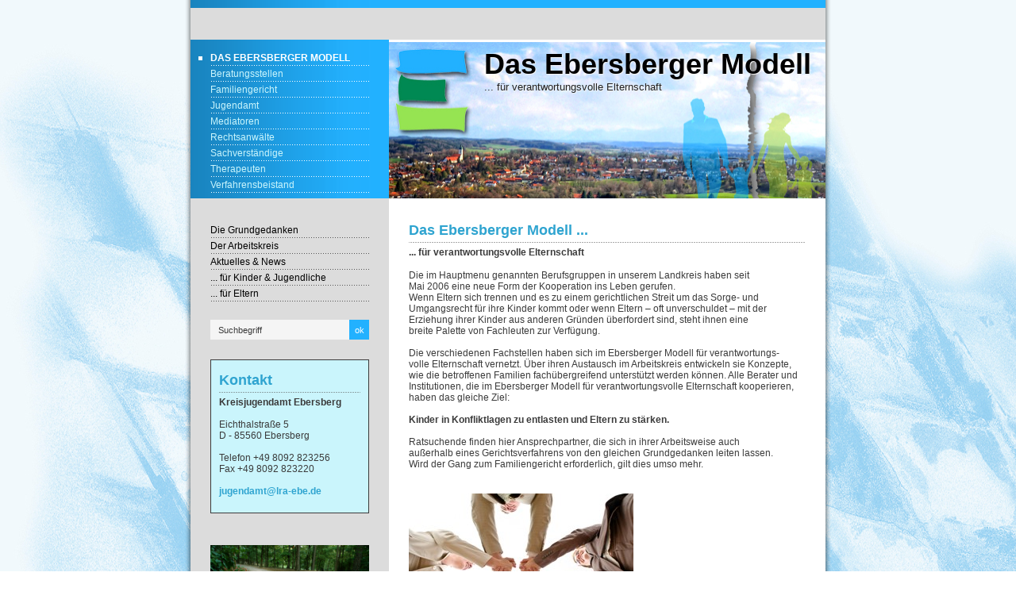

--- FILE ---
content_type: text/html
request_url: https://www.ebersberger-modell.de//
body_size: 2886
content:
<!DOCTYPE html> <html prefix="og: https://ogp.me/ns#" class="no-js" lang="de" data-zpdebug="false" data-ptr="" data-pagename="Das Ebersberger Modell"> <head> <title>Das Ebersberger Modell</title> <meta http-equiv="content-type" content="text/html; charset=utf-8"> <meta name="description" content=""> <meta property="og:type" content="website"> <meta property="og:title" content="Das Ebersberger Modell"> <meta property="og:description" content=""> <meta property="og:url" content="http://www.ebersberger-modell.de/index.html"> <meta property="twitter:card" content="summary_large_image"> <meta property="twitter:title" content="Das Ebersberger Modell"> <meta property="twitter:description" content=""> <meta name="keywords" content=""> <meta name="generator" content="Zeta Producer 16.5.0.0, ZP16F, 08.07.2022 15:24:30"> <meta name="robots" content="index, follow"> <link rel="canonical" href="http://www.ebersberger-modell.de/index.html"> <link rel="preload" href="assets/fonts/fontawesome-webfont.woff2?v=4.7.0" as="font" type="font/woff2" crossorigin=""> <link class="zpfaviconmeta" rel="shortcut icon" type="image/x-icon" href="assets/stock-files/favicon.ico?v=2021070601"> <link rel="stylesheet" href="assets/bundle.css?v=638162875629970144"> <link rel="stylesheet" href="assets/bundle-print.css?v=638162873962279078" media="print"> <script src="assets/bundle.js?v=638162875629970144"></script> <script>
			function search1(){
				if (document.forms.searchengine1.q.value.length == 0) {
					alert("Bitte geben Sie einen Suchbegriff ein.");
					return false;
				}
			}
		</script> </head> <body id="Active"> <a id="top"></a> <div id="firstwrapper"> <div id="shadow" class="pngalpha"><div id="innershadow">&nbsp;</div></div> <div id="work">&nbsp;</div> <div id="secondwrapper"> <div id="firsttopline" class="pngalpha">&nbsp;</div> <div id="secondtopline"> <div id="breadcrumb">&nbsp;</div> </div> <div id="header"> <div id="mainmenu" class="pngalpha"> <ul> <li> <a class="topmenuactive" href="index.html">Das Ebersberger Modell</a> </li> <li> <a class="topmenu" href="rechtsanwaelte.html">Beratungsstellen</a> </li> <li> <a class="topmenu" href="rechtsgebiete.html">Familiengericht</a> </li> <li> <a class="topmenu" href="jugendamt.html">Jugendamt</a> </li> <li> <a class="topmenu" href="mediatoren.html">Mediatoren</a> </li> <li> <a class="topmenu" href="informationen.html">Rechtsanwälte</a> </li> <li> <a class="topmenu" href="sachverstaendige.html">Sachverständige</a> </li> <li> <a class="topmenu" href="mediatoren-01.html">Therapeuten</a> </li> <li> <a class="topmenu" href="kontakt-01.html">Verfahrensbeistand</a> </li> </ul> </div> <a href="index.html"><img src="assets/start_ebe3.png" width="550" height="200" alt="index.html" title=""></a> <div id="webdescription"> <div id="webname"><a href="index.html">Das Ebersberger Modell</a></div> <div id="slogan">... für verantwortungsvolle Elternschaft</div> </div> </div> <div id="submenu"> <div id="submenu1"><ul> <li> <a class="subnav1" href="aktuelles.html">Die Grundgedanken</a> </li> <li> <a class="subnav1" href="philosophie.html">Der Arbeitskreis</a> </li> <li> <a class="subnav1" href="referenzen.html">Aktuelles & News</a> </li> <li> <a class="subnav1" href="fuer-kinder-jugendliche.html">... für Kinder & Jugendliche</a> </li> <li> <a class="subnav1" href="fuer-eltern.html">... für Eltern</a> </li> </ul></div> <form id="form" name="searchengine1" onsubmit="return search1()" action="suche.html" method="get"> <fieldset id="fieldset"> <input id="searchfield" type="text" name="q" value="Suchbegriff" onfocus="if(this.value=='Suchbegriff'){this.value=''}" onblur="if(this.value==''){this.value='Suchbegriff'}"> <input id="button" type="submit" name="submit" value="ok"> </fieldset> </form> <div id="news"> <div class="zparea " data-numcolumns="12" data-areaname="News" data-pageid="472"> <div id="container_193" class="zpContainer first last hasNews " data-zpeleel="container" data-zpleid="193"> <div class="zpRow standard noresize " data-row-id="46"> <div class="zpColumn odd zpColumnWidth1 c12 first last" style="" data-column-id="46"> <div class="zpColumnItem"> <div id="a1340" data-article-id="1340" data-zpleid="1340" class="articlearea zpwText"> <div class="newsbox newsblock"> <h2 style="text-align:left;" data-zpfieldname="headline">Kontakt</h2> <div class="newstext clearbefore newscontent"><p><b>Kreisjugendamt Ebersberg<br><br></b>Eichthalstraße 5<br>D - 85560 Ebersberg<br><br>Telefon +49 8092 823256<br>Fax +49 8092 823220 <br><br><a href="mailto:jugendamt@lra-ebe.de"><strong>jugendamt@lra-ebe.de</strong></a></p></div> </div> </div> </div> </div> </div> <div class="zpRow standard noresize " data-row-id="174"> <div class="zpColumn odd zpColumnWidth1 c12 first last" style="" data-column-id="178"> <div class="zpColumnItem"> <div id="a1472" data-article-id="1472" data-zpleid="1472" class="articlearea zpwBild popupimage"> <div id="igal1472" class="zpImageGallery" data-kind="singleimage" data-titleshow="1" data-htmltitle="" data-width="auto" data-height="auto" data-bordercolor="default" data-borderwidth="0" data-margin="0" data-titleposition="outside" data-transition="elastic" data-slideshow="0"> <a class="fancybox preloadimg zpnolayoutlinkstyles" href="media/images/bild01-c192cc6cea264a8ba963411f6a4d59a2-large.jpg" title="" aria-label="Bild in Lightbox öffnen (open image in lightbox)"> <img loading="lazy" class="singleImage" src="media/images/bild01-c192cc6cea264a8ba963411f6a4d59a2.jpg" width="425" height="282" alt=""> </a> </div> </div> </div> </div> </div> </div> </div> </div> </div> <div id="content" class="zpgrid"> <div class="zparea " data-numcolumns="12" data-areaname="Standard" data-pageid="472"> <div id="container_194" class="zpContainer first last hasNews " data-zpeleel="container" data-zpleid="194"> <div class="zpRow standard " data-row-id="47"> <div class="zpColumn odd zpColumnWidth1 c12 first last" style="" data-column-id="47"> <div class="zpColumnItem"> <div id="a1341" data-article-id="1341" data-zpleid="1341" class="articlearea zpwText"> <h2 data-zpfieldname="headline">Das Ebersberger Modell ...</h2> <p><b>... für verantwortungsvolle Elternschaft</b><b></b></p> <p>Die im Hauptmenu genannten Berufsgruppen in unserem Landkreis haben seit<br>Mai 2006 eine neue Form der Kooperation ins Leben gerufen.<br>Wenn Eltern sich trennen und es zu einem gerichtlichen Streit um das Sorge- und Umgangsrecht für ihre Kinder kommt oder wenn Eltern – oft unverschuldet – mit der Erziehung ihrer Kinder aus anderen Gründen überfordert sind, steht ihnen eine<br>breite Palette von Fachleuten zur Verfügung.<br><br>Die verschiedenen Fachstellen haben sich im Ebersberger Modell für verantwortungs-<br>volle Elternschaft vernetzt. Über ihren Austausch im Arbeitskreis entwickeln sie Konzepte, <br>wie die betroffenen Familien fachübergreifend unterstützt werden können. Alle Berater und Institutionen, die im Ebersberger Modell für verantwortungsvolle Elternschaft&nbsp;kooperieren, haben das gleiche Ziel: <br><br><strong>Kinder in Konfliktlagen zu entlasten und Eltern zu stärken. <br></strong><br>Ratsuchende finden hier Ansprechpartner, die sich in ihrer Arbeitsweise auch<br>außerhalb eines Gerichtsverfahrens von den gleichen Grundgedanken leiten lassen. <br>Wird der Gang zum Familiengericht erforderlich, gilt dies umso mehr.</p> </div> </div> </div> </div> <div class="zpRow standard " data-row-id="148"> <div class="zpColumn odd zpColumnWidth1 c12 first last" style="" data-column-id="149"> <div class="zpColumnItem"> <div id="a1443" data-article-id="1443" data-zpleid="1443" class="articlearea zpwBild popupimage"> <div id="igal1443" class="zpImageGallery" data-kind="singleimage" data-titleshow="1" data-htmltitle="" data-width="auto" data-height="auto" data-bordercolor="default" data-borderwidth="0" data-margin="0" data-titleposition="outside" data-transition="elastic" data-slideshow="0"> <a class="fancybox preloadimg zpnolayoutlinkstyles" href="media/images/bild07-large.jpg" title="" aria-label="Bild in Lightbox öffnen (open image in lightbox)"> <img loading="lazy" class="singleImage" src="media/images/bild07.jpg" width="283" height="192" alt=""> </a> </div> </div> </div> </div> </div> </div> </div> </div> <div class="clearx"></div> <div id="footer" class="pngalpha"> <div id="xmenu" class=""> <a class="xmenulink" href="index.html">Startseite</a> <a class="xmenulink" href="kontakt-02.html">Kontakt</a> <a class="xmenulink" href="impressum.html">Impressum</a> <a class="xmenulink" href="datenschutz.html">Datenschutz</a> </div> <div id="lastupdate"> © 2021 ebersbergermodell / markE M. Echtler </div> </div> </div> </div> 
<!--
* Layout: Active $Id: default.html 2022-09-19 09:46:44 +0200 Stefan S  1bf0c3c3d142529b1745f5a62961d74c1d4de74f $
-->
 </body> </html>

--- FILE ---
content_type: text/css
request_url: https://www.ebersberger-modell.de//assets/bundle-print.css?v=638162873962279078
body_size: 464
content:
html,body{height:auto}body{font-family:Arial,Helvetica,sans-serif;margin:0;padding:0;font-size:12px;color:#000;background-color:transparent;background-image:none}h1{margin:0 0 15px 0;padding:0 0 5px 0;font-size:20px;font-weight:normal;background-image:none;line-height:23px}h2{margin:0 0 5px 0;padding:0 0 5px 0;font-size:18px;font-weight:bold;background-color:transparent;background-image:none}p{margin:0 0 15px 0;padding:0}ul,ol{margin:0 0 15px 25px;padding:0}ul li{margin:0;padding:0;list-style:square}ol li{margin:0;padding:0;list-style:decimal}table{margin:0;padding:0}td{vertical-align:top}img{margin:0;padding:0;border-style:none}a:link,a:visited,a:hover,a:active{color:#000;text-decoration:none}#mainmenu{display:none}#submenu{display:none}#top{margin:0;padding:0}#firstwrapper{margin:0;padding:30px 0 0 0;width:100%}#secondwrapper{margin:0;padding:0;width:100%}#shadow{display:none}#work{display:none}#firttopline{display:none}#secondtopline{display:none}#breadcrumb{display:none}#header{display:none}#form{display:none}#content{overflow:visible;margin:0;padding:0;font-size:12px}.articlearea{margin:0;padding:0}.bildunterschrift{font-size:10px}.zp-form{display:inline-block;margin:0;padding:10px 0}.zp-form p{margin:0;padding:0}.zp-form table{margin:0;padding:0}.zp-form td{margin:0;padding:0;white-space:nowrap;vertical-align:middle}.zp-form input{font-family:Arial,Helvetica,sans-serif;font-size:12px;color:#000!important}.zp-form textarea{font-family:Arial,Helvetica,sans-serif;font-size:12px;color:#000}.zp-form .label,.zp-form .field{padding:2px 10px 2px 0}.zp-form .desc{padding:10px 10px 10px 0}.zp-form .multiline{padding:4px 10px 0 0;vertical-align:top}.zp-form .submit{padding:0}.zp-form .separator{margin:10px 10px 10px 0;padding:0;line-height:1px;height:1px;border-bottom:1px solid #000}#news{display:none}#footer{display:none}#xmenu{display:none}#lastupdate{display:none}.clear{clear:both}.clearx{clear:both;margin:0;padding:0;font-size:0;height:0;line-height:0;visibility:hidden}.asfield{display:none}